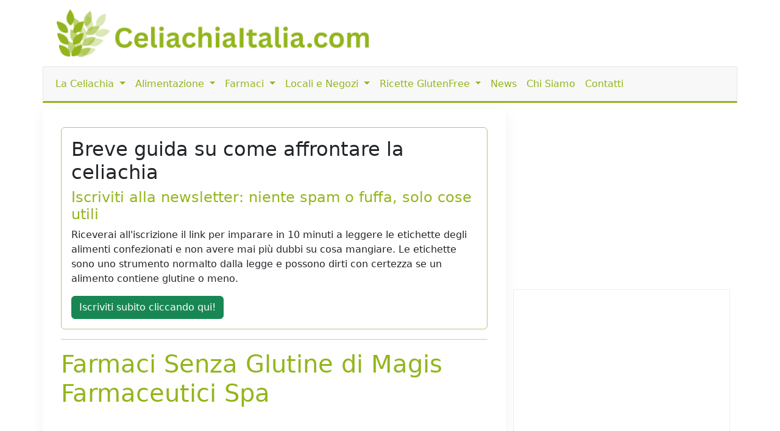

--- FILE ---
content_type: text/html; charset=UTF-8
request_url: https://www.celiachiaitalia.com/farmaci_senza_glutine/casa_farmaceutica/magis-farmaceutici-spa/158
body_size: 5937
content:
<!DOCTYPE html>
<html lang="it">
    <head>
				
	<meta http-equiv="Content-Type" content="text/html; charset=utf-8">
	<title>Farmaci Senza Glutine di Magis Farmaceutici Spa</title>
	<meta charset="utf-8" />
	<meta name="viewport" content="width=device-width, initial-scale=1, user-scalable=no" />
	<meta name="description" content="">

	<link rel="shortcut icon" href="https://www.celiachiaitalia.com/public/favicon.ico">

	<meta name="robots" content="index, follow">

	<link rel="canonical" href="https://www.celiachiaitalia.com/farmaci_senza_glutine/casa_farmaceutica/magis-farmaceutici-spa/158" />

	<meta property="og:title" content="Farmaci Senza Glutine di Magis Farmaceutici Spa">
	<meta property="og:site_name" content="Celiachiaitalia.com" />
	<meta property="og:url" content="https://www.celiachiaitalia.com/farmaci_senza_glutine/casa_farmaceutica/magis-farmaceutici-spa/158" />
	<meta property="og:description" content="">
	<meta property="og:type" content="article" />
	<meta property="og:image" content="" />
	<meta property="og:article:section" content="">

    <meta name="twitter:card" content="summary_large_image">
    <meta name="twitter:site" content="@celiachiaitalia.com">
    <meta name="twitter:locale" content="it_it">        <script language="javascript" type="text/javascript">
            var site_url = "https://www.celiachiaitalia.com/";
            var base_url = "https://www.celiachiaitalia.com/";
        </script>
        <link type="text/css" href="https://www.celiachiaitalia.com/public/bootstrap.min.css" rel="stylesheet"  />
<link type="text/css" href="https://www.celiachiaitalia.com/public/style.css" rel="stylesheet"  />

<!-- ANALYTICS -->         
<!-- COMMENTATO IL 15.04.25 -->
<!-- Google tag (gtag.js) -->
<!-- <script async src="https://www.googletagmanager.com/gtag/js?id=G-9BX9BTTQ9H"></script>
<script>
	window.dataLayer = window.dataLayer || [];
	function gtag(){dataLayer.push(arguments);}
	gtag('js', new Date());

	gtag('config', 'G-9BX9BTTQ9H');

	// ga('set', 'anonymizeIp', true); 
	// ga('send', 'pageview');
	// setTimeout("ga('send','event','adjusted bounce rate','30 seconds')",30000);
</script> -->
	</head>
	<body class="">
	
	<div class="container">
		<header>
			<div class="row">
				<div class="col-md-6 d-none d-sm-block d-sm-none d-md-block">
					<a href="https://www.celiachiaitalia.com/">
						<img id="logo" src="https://www.celiachiaitalia.com/public/tpl/images/logo-celiachiaitalia.png" class="img-fluid" alt="Logo CeliachiaItalia.com">
					</a>
				</div>
				<div class="col-md-6 d-none d-sm-block d-sm-none d-md-block">
					
				</div>
			</div>
			<div id="menu" class="row">
	<nav class="navbar navbar-expand-lg navbar-light">
		<div class="container">
			<a class="navbar-brand d-block d-lg-none" href="https://www.celiachiaitalia.com/"><img src="https://www.celiachiaitalia.com/public/tpl/images/logo-esteso.png" height="40px;"></a>
			<button class="navbar-toggler" type="button" data-bs-toggle="collapse" data-bs-target="#navbarMainMenu" aria-controls="navbarMainMenu" aria-expanded="false" aria-label="Toggle navigation">
				<span class="navbar-toggler-icon"></span>
			</button>
			<div class="collapse navbar-collapse" id="navbarMainMenu">
				<ul class="navbar-nav me-auto mb-2 mb-lg-0 justify-content-center">
											<li class="nav-item dropdown">
							<a class="nav-link dropdown-toggle" href="#" id="navbarDropdown23" role="button" data-bs-toggle="dropdown" aria-expanded="false">
								La Celiachia							</a>
							<ul class="dropdown-menu" aria-labelledby="navbarDropdown23">
																	<li><a class="dropdown-item" href="https://www.celiachiaitalia.com/articoli/a/pagine/la-celiachia---definizione/7">Che cos'è la celiachia?</a></li>
																	<li><a class="dropdown-item" href="https://www.celiachiaitalia.com/articoli/a/glossario-sulla-celiachia/i-sintomi-della-celiachia/210">I sintomi della celiachia</a></li>
																	<li><a class="dropdown-item" href="https://www.celiachiaitalia.com/articoli/categoria/21/focus-on">Approfondimenti</a></li>
																	<li><a class="dropdown-item" href="https://www.celiachiaitalia.com/articoli/categoria/59/domande-frequenti">Domande Frequenti</a></li>
																	<li><a class="dropdown-item" href="https://www.celiachiaitalia.com/articoli/categoria/30/glossario">Glossario</a></li>
															</ul>
						</li>
											<li class="nav-item dropdown">
							<a class="nav-link dropdown-toggle" href="#" id="navbarDropdown42" role="button" data-bs-toggle="dropdown" aria-expanded="false">
								Alimentazione							</a>
							<ul class="dropdown-menu" aria-labelledby="navbarDropdown42">
																	<li><a class="dropdown-item" href="https://www.celiachiaitalia.com/articoli/a/pagine/alimenti-senza-glutine-per-celiaci---tabella-sintetica/91">Alimentazione senza glutine</a></li>
																	<li><a class="dropdown-item" href="https://www.celiachiaitalia.com/prodotti_senza_glutine">Prodotti senza glutine</a></li>
																	<li><a class="dropdown-item" href="https://www.celiachiaitalia.com/prodotti_senza_glutine/ordine_alfabetico">Prodotti senza glutine per lettera</a></li>
																	<li><a class="dropdown-item" href="https://www.celiachiaitalia.com/articoli/categoria/2/ricette-senza-glutine">Ricette senza glutine</a></li>
															</ul>
						</li>
											<li class="nav-item dropdown">
							<a class="nav-link dropdown-toggle" href="#" id="navbarDropdown28" role="button" data-bs-toggle="dropdown" aria-expanded="false">
								Farmaci							</a>
							<ul class="dropdown-menu" aria-labelledby="navbarDropdown28">
																	<li><a class="dropdown-item" href="https://www.celiachiaitalia.com/farmaci_senza_glutine">Farmaci per celiaci ordinati per casa produttrice</a></li>
																	<li><a class="dropdown-item" href="https://www.celiachiaitalia.com/farmaci_senza_glutine/ordine_alfabetico">Farmaci per celiaci in ordine alfabetico</a></li>
															</ul>
						</li>
											<li class="nav-item dropdown">
							<a class="nav-link dropdown-toggle" href="#" id="navbarDropdown7" role="button" data-bs-toggle="dropdown" aria-expanded="false">
								Locali e Negozi							</a>
							<ul class="dropdown-menu" aria-labelledby="navbarDropdown7">
																	<li><a class="dropdown-item" href="https://www.celiachiaitalia.com/locali_senza_glutine/ricerca">Ricerca Locali Senza Glutine</a></li>
																	<li><a class="dropdown-item" href="https://www.celiachiaitalia.com/locali_senza_glutine/locali_per_celiaci_elenco_province">Locali per celiaci per provincia</a></li>
																	<li><a class="dropdown-item" href="https://www.celiachiaitalia.com/locali_senza_glutine/ristoranti_per_celiaci/">Ristoranti per celiaci</a></li>
																	<li><a class="dropdown-item" href="https://www.celiachiaitalia.com/locali_senza_glutine/pizzerie_per_celiaci/">Pizzerie per celiaci</a></li>
																	<li><a class="dropdown-item" href="https://www.celiachiaitalia.com/locali_senza_glutine/alberghi_e_hotel_per_celiaci/">Alberghi e Hotel per celiaci</a></li>
																	<li><a class="dropdown-item" href="https://www.celiachiaitalia.com/locali_senza_glutine/negozi_per_celiaci/">Negozi per celiaci</a></li>
																	<li><a class="dropdown-item" href="https://www.celiachiaitalia.com/locali_senza_glutine/agriturismi_per_celiaci/">Agriturismi per celiaci</a></li>
																	<li><a class="dropdown-item" href="https://www.celiachiaitalia.com/locali_senza_glutine/bed_and_breakfast_per_celiaci/">Bed and Breakfast per celiaci</a></li>
																	<li><a class="dropdown-item" href="https://www.celiachiaitalia.com/locali_senza_glutine/panifici_per_celiaci">Panifici per celiaci</a></li>
																	<li><a class="dropdown-item" href="https://www.celiachiaitalia.com/locali_senza_glutine/gastronomie_per_celiaci">Gastronomie per celiaci</a></li>
																	<li><a class="dropdown-item" href="https://www.celiachiaitalia.com/locali_senza_glutine/pasticcerie_per_celiaci/">Pasticcerie per celiaci</a></li>
																	<li><a class="dropdown-item" href="https://www.celiachiaitalia.com/locali_senza_glutine/gelaterie_per_celiaci/">Gelaterie per celiaci</a></li>
																	<li><a class="dropdown-item" href="https://www.celiachiaitalia.com/locali_senza_glutine/bar_per_celiaci/">Bar per celiaci</a></li>
																	<li><a class="dropdown-item" href="https://www.celiachiaitalia.com/locali_senza_glutine/catering_per_celiaci/">Catering per celiaci</a></li>
																	<li><a class="dropdown-item" href="https://www.celiachiaitalia.com/locali_senza_glutine/farmacie_per_celiaci/">Farmacie per celiaci</a></li>
																	<li><a class="dropdown-item" href="https://www.celiachiaitalia.com/locali_senza_glutine/pub_e_birrerie_per_celiaci/">Pub e Birrerie per celiaci</a></li>
															</ul>
						</li>
											<li class="nav-item dropdown">
							<a class="nav-link dropdown-toggle" href="#" id="navbarDropdown33" role="button" data-bs-toggle="dropdown" aria-expanded="false">
								Ricette GlutenFree							</a>
							<ul class="dropdown-menu" aria-labelledby="navbarDropdown33">
																	<li><a class="dropdown-item" href="https://www.celiachiaitalia.com/articoli/categoria/22/antipasti-per-celiaci">Antipasti per celiaci</a></li>
																	<li><a class="dropdown-item" href="https://www.celiachiaitalia.com/articoli/categoria/23/primi-per-celiaci">Primi per celiaci</a></li>
																	<li><a class="dropdown-item" href="https://www.celiachiaitalia.com/articoli/categoria/29/secondi-di-carne-per-celiaci">Secondi di Carne per celiaci</a></li>
																	<li><a class="dropdown-item" href="https://www.celiachiaitalia.com/articoli/categoria/28/secondi-di-pesce-per-celiaci">Secondi di Pesce per celiaci</a></li>
																	<li><a class="dropdown-item" href="https://www.celiachiaitalia.com/articoli/categoria/27/secondi-di-verdura-per-celiaci">Secondi di Verdura per celiaci</a></li>
																	<li><a class="dropdown-item" href="https://www.celiachiaitalia.com/articoli/categoria/26/contorni-per-celiaci">Contorni per celiaci</a></li>
																	<li><a class="dropdown-item" href="https://www.celiachiaitalia.com/articoli/categoria/25/dolci-e-dessert-per-celiaci">Dolci e Dessert per celiaci</a></li>
																	<li><a class="dropdown-item" href="https://www.celiachiaitalia.com/articoli/categoria/24/pizza-pane-e-torte-salate-per-celiaci">Pizza, Pane e Torte Salate per celiaci</a></li>
															</ul>
						</li>
										<li class="nav-item">
						<a class="nav-link" href="https://www.celiachiaitalia.com/articoli/categoria/1/articoli">News</a>
					</li>
										<li class="nav-item">
						<a class="nav-link" href="https://www.celiachiaitalia.com/articoli/a/pagine/mission/5">Chi Siamo</a>
					</li>
										<li class="nav-item">
						<a class="nav-link" href="https://www.celiachiaitalia.com/contattaci">Contatti</a>
					</li>
									</ul>
			</div>
		</div>
	</nav>
</div>		</header>

		<div id="content" class="row">
			<div id="mainContent" class="col-md-8">

				<div class="card">
					<div class="card-body">
						<h2 class="card-title">Breve guida su come affrontare la celiachia</h2>
						<h4><a href="https://celiachia.substack.com" target="_blank">Iscriviti alla newsletter: niente spam o fuffa, solo cose utili</a></h4>
						<p class="card-text">
						Riceverai all'iscrizione il link per imparare in 10 minuti a leggere le etichette degli alimenti confezionati e non avere mai più dubbi su cosa mangiare.
						Le etichette sono uno strumento normalto dalla legge e possono dirti con certezza se un alimento contiene glutine o meno.
						</p>
						<a class="card-link btn btn-success" href="https://celiachia.substack.com" target="_blank">Iscriviti subito cliccando qui!</a>
					</div>
				</div>
				<hr>

								<h1>Farmaci Senza Glutine di Magis Farmaceutici Spa</h1>
				
                <ins class="adsbygoogle"
                    style="display:block"
                    data-ad-client="ca-pub-5568848730124950"
                    data-ad-slot="8887731276"
                    data-ad-format="auto"
                    data-full-width-responsive="true"></ins>								<a class="btn btn-nav" href="">Torna alle aziende</a>
<p>Elenco dei <b>farmaci senza glutine</b> prodotti dalla casa farmaceutica <b>Magis Farmaceutici Spa</b> con specificate le varie confezioni vendute e il principio attivo del medicinale</p> 
<table class="table table-striped">
	<thead>
		<tr><th>farmaco</th><th>confezione</th><th>principio attivo</th><th>produttore</th></tr>
	</thead>
	<tbody>
        	<tr><td>Zitrogram</td><td>3 Cpr Riv 500 mg</td><td>Azitromicina Diidrato</td><td>Magis Farmaceutici Spa</td></tr>
		</tbody>
</table>				
                <ins class="adsbygoogle"
                    style="display:block"
                    data-ad-client="ca-pub-5568848730124950"
                    data-ad-slot="3252261218"
                    data-ad-format="auto"
                    data-full-width-responsive="true"></ins>			</div>
			<div id="sidebar" class="col-md-4">
				
                <ins class="adsbygoogle"
                    style="display:block"
                    data-ad-client="ca-pub-5568848730124950"
                    data-ad-slot="6896665582"
                    data-ad-format="auto"
                    data-full-width-responsive="true"></ins>				<iframe src="https://celiachia.substack.com/embed" width="100%" height="320" style="border:1px solid #EEE; background:white;" frameborder="0" scrolling="no"></iframe>
				<div class="box_modulo">
<div id="buttons_inline">
	<a class="btn btn-lg btn-outline-dark" href="https://www.celiachiaitalia.com/mediakit">
	<i class="fa fa-flag-checkered fa-lg" aria-hidden="true"></i> La tua pubblicità qui
	</a>
	<a class="btn btn-lg btn-outline-dark" href="https://www.celiachiaitalia.com/contattaci/scheda_premium">
	<i class="fa fa-cutlery fa-lg" aria-hidden="true"></i> Promuovi il tuo locale
	</a>
	<!--<a class="btn btn-lg btn-outline-dark" href="https://www.celiachiaitalia.com/pubbliredazionale">
		<i class="fa fa-file-text fa-lg" aria-hidden="true"></i> Pubblica i tuoi articoli
	</a>-->				                
	<a class="btn btn-lg btn-success" href="https://www.celiachiaitalia.com/locali_senza_glutine">
		<i class="fa fa-map-marker fa-lg" aria-hidden="true"></i> Locali Senza Glutine
	</a>
	<a class="btn btn-lg btn-success" href="https://www.celiachiaitalia.com/contattaci/segnala_lsg" style="font-size:1.1em;">
	<i class="fa fa-plus" aria-hidden="true"></i> Aggiungi un Locale
	</a>
	<!--                
	<a class="btn btn-lg btn-danger" href="https://www.celiachiaitalia.com/articoli/categoria/2/ricette-senza-glutine">
		<i class="fa fa-cutlery fa-lg" aria-hidden="true"></i> Ricette Senza Glutine
	</a>
	<a class="btn btn-lg btn-danger" href="https://www.celiachiaitalia.com/contattaci/ricetta%22 style="font-size:1.1em;">
		<i class="fa fa-plus" aria-hidden="true"></i> Aggiungi una Ricetta
	</a>        
	-->        
	<a class="btn btn-lg btn-info" href="https://www.celiachiaitalia.com/farmaci_senza_glutine">
		<i class="fa fa-stethoscope fa-lg" aria-hidden="true"></i> Farmaci Senza Glutine
	</a>
	<a class="btn btn-lg btn-warning" href="https://www.celiachiaitalia.com/prodotti_senza_glutine">
		<i class="fa fa-tags fa-lg" aria-hidden="true"></i> Prodotti Senza Glutine
	</a>  
</div></div><div class="box_modulo">
 
<h3>Menu</h3>
<ul class="nav flex-column"><!-- 
<li class="nav-item"><a class="nav-link" href="https://www.celiachiaitalia.com/articoli/a/news/ecco-i-nuovi-gruppi-regionali-whatsapp-per-i-celiaci/7390">Gruppi Whatsapp sulla celiachia regionali e nazionale</a></li>
<li class="nav-item"><a class="nav-link" href="https://www.celiachiaitalia.com/articoli/a/articoli/celiachia-e-telegram-unisciti-al-nuovo-gruppo/7374">Gruppo Telegram sulla celiachia</a></li>
-->
<li class="nav-item"><a class="nav-link" href="https://www.celiachiaitalia.com/articoli/categoria/85/legge-e-celiachia">Legge e Celiachia</a></li>
<li class="nav-item"><a class="nav-link" href="https://www.celiachiaitalia.com/articoli/categoria/186/storie-di-ordinaria-celiachia">Storie di ordinaria celiachia</a></li>
<li class="nav-item"><a class="nav-link" href="https://www.celiachiaitalia.com/articoli/categoria/235/celiachia-italia-su-facebook">Celiachia Italia su Facebook</a></li>
<li class="nav-item"><a class="nav-link" href="https://www.celiachiaitalia.com/articoli/categoria/1003/articoli-dal-mondo">Articoli dal Mondo</a></li>
<li class="nav-item"><a class="nav-link" href="https://www.celiachiaitalia.com/articoli/categoria/105/vacanze-senza-glutine">Vacanze senza Glutine</a></li>
<li class="nav-item"><a class="nav-link" href="https://www.celiachiaitalia.com/articoli/categoria/19/recensioni">Recensioni</a></li>
<!--
<li class="nav-item"><a class="nav-link" href="https://www.celiachiaitalia.com/articoli/a/pagine/gli-articoli-di-celiachiaitalia-nella-tua-casella-di-posta-o-tra-i-tuoi-feed/312">Feed</a></li>--></ul></div>			</div>
		</div>
		<div class="row">
<div class="col-md-4">
	<div class="card">
		<div class="card-header">Ultime Notizie</div>
		<div class="card-body">
			<ul class="list-group list-group-flush">
								<li class="list-group-item">
					<a href="https://www.celiachiaitalia.com/articoli/a/focus-on/celiachia-in-italia-i-dati-uffuciali-della-relazione-al-parlamento/15519">Celiachia in Italia: i dati uffuciali della relazione al parlamento</a>
				</li>
								<li class="list-group-item">
					<a href="https://www.celiachiaitalia.com/articoli/a/articoli/lettera-aperta-ad-aic-sulle-sode-e-sulla-normativa/15172">Lettera aperta  ad aic sulle sode e sulla normativa</a>
				</li>
								<li class="list-group-item">
					<a href="https://www.celiachiaitalia.com/articoli/a/articoli/hotel-imperiale-offerte-per-vivere-una-vacanza-gluten-free-senza-pensieri/10391">Hotel Imperiale, offerte per vivere una vacanza "gluten free" senza pensieri</a>
				</li>
								<li class="list-group-item">
					<a href="https://www.celiachiaitalia.com/articoli/a/articoli-dal-mondo/dichiarazione-aggiornata-della-fda-sulla-salsa-di-soia/9317">Dichiarazione aggiornata della FDA sulla salsa di soia</a>
				</li>
								<li class="list-group-item">
					<a href="https://www.celiachiaitalia.com/articoli/a/articoli-dal-mondo/salmone-arrosto-e-asparagi/9321">Salmone Arrosto e Asparagi</a>
				</li>
							</ul>
		</div>
	</div>
</div>
<div class="col-md-4">
	<div class="card">
		<div class="card-header">Discussioni</div>
		<div class="card-body">
		<ul  class="list-group list-group-flush">
								<li class="list-group-item">
					<a href="https://www.celiachiaitalia.com/articoli/a/celiachia-italia-su-facebook/la-celiaca-sono-io-ma-adesso-scrivo-per-mia-figlia-lei-soffre-di-orticaria-tutto-lanno-ma-in-questo-periodo-%C3%A8-un-drammaallet%C3%A0-di-9anni-lo-portata-al/15506">La celiaca sono io ma adesso scrivo per mia figlia lei soffre di orticaria tutto l'anno ma in questo periodo è un dramma,all'età di 9anni lo portata al Bambin Gesù e le fecere degli esami e dissero che era un soggetto allergico, lei è allergica al nichel </a>
				</li>
								<li class="list-group-item">
					<a href="https://www.celiachiaitalia.com/articoli/a/celiachia-italia-su-facebook/non-so-se-gi%C3%A0-li-conoscete-la-conad-ha-due-linee-di-salumi-confezionati-tutti-con-bollino-senza-glutine-molto-comodi-da-tenere-di-scorta-in-frigo-ed-anche-convenienti/15503">Non so se già li conoscete: la Conad ha due linee di salumi confezionati tutti con bollino senza glutine, molto comodi da tenere di scorta in frigo ed anche convenienti.</a>
				</li>
								<li class="list-group-item">
					<a href="https://www.celiachiaitalia.com/articoli/a/celiachia-italia-su-facebook/buongiorno-mi-dite-per-favore-se-%C3%A8-idoneo-grazie/15504">Buongiorno mi dite per favore se è idoneo? Grazie</a>
				</li>
								<li class="list-group-item">
					<a href="https://www.celiachiaitalia.com/articoli/a/celiachia-italia-su-facebook/oggi-in-un-convegno-sulle-malattie-autoimmuni-questo-%C3%A8-grazie-elena-frattolin/15505">Oggi in un convegno sulle malattie autoimmuni. Questo è. Grazie Elena Frattolin</a>
				</li>
								<li class="list-group-item">
					<a href="https://www.celiachiaitalia.com/articoli/a/celiachia-italia-su-facebook/buona-sera-scusate-ho-saputo-da-un-mesetto-di-essere-celiaca-volevo-sapere-se-la-carne-al-super-mercato-deve-aver-scritto-senza-glutine-o-se-va-sempre/15500">Buona sera, scusate ho saputo da un mesetto di essere celiaca , volevo sapere se la carne al super mercato deve aver scritto senza glutine o se va sempre bene ( ovviamente non intendo polpettoni o arrosti che sono trattatati, ma le semplici cosce di pollo</a>
				</li>
							</ul>
		</div>
	</div>
</div>
<div class="col-md-4">
	<div class="card">
		<div class="card-header">
			Ultimi Locali Senza Glutine
		</div>
		<div class="card-body">
			<ul class="list-group list-group-flush">
								<li class="list-group-item">
					<a href="https://www.celiachiaitalia.com/ristoranti_per_celiaci/maccabei-la-pizzeria-san-giovanni-lupatoto"> Maccabei La Pizzeria - Ristorante senza glutine a San Giovanni Lupatoto </a>
				</li>
								<li class="list-group-item">
					<a href="https://www.celiachiaitalia.com/pizzerie_per_celiaci/maccabei-la-pizzeria-san-giovanni-lupatoto"> Maccabei La Pizzeria - Pizzeria senza glutine a San Giovanni Lupatoto </a>
				</li>
								<li class="list-group-item">
					<a href="https://www.celiachiaitalia.com/ristoranti_per_celiaci/maccabei-la-pizzeria-camisano-vicentino"> Maccabei La Pizzeria - Ristorante senza glutine a Camisano Vicentino </a>
				</li>
								<li class="list-group-item">
					<a href="https://www.celiachiaitalia.com/pizzerie_per_celiaci/maccabei-la-pizzeria-camisano-vicentino"> Maccabei La Pizzeria - Pizzeria senza glutine a Camisano Vicentino </a>
				</li>
								<li class="list-group-item">
					<a href="https://www.celiachiaitalia.com/negozi_per_celiaci/primizie-delizie-senza-glutine-dalmine"> Primizie Delizie Senza Glutine  - Negozio senza glutine a Dalmine </a>
				</li>
								
			</ul>
		</div>
	</div>
</div>
</div>		
		
                <ins class="adsbygoogle"
                    style="display:block"
                    data-ad-client="ca-pub-5568848730124950"
                    data-ad-slot="1508307157"
                    data-ad-format="auto"
                    data-full-width-responsive="true"></ins>		<footer align="center">
			<div class="container">
        <div class="row">
            <div class="col-md-6 col-xs-12">
               Tutti i contenuti reperibili su celiachiaitalia.com hanno solo un fine divulgativo e in nessun caso
               possono costituire la prescrizione di un trattamento o sostituire la visita specialistica o il rapporto diretto con il proprio medico curante.
            </div>

            <div class="col-md-6 col-xs-12">
               Copyright © 2007 - 2026 © Tutti i diritti riservati<br>
               Powered By <a href="https://www.sablab.it" target="_blank">Sablab</a>
            </div>
        </div>
    </div>		</footer>
	</div>

	<script async src="https://pagead2.googlesyndication.com/pagead/js/adsbygoogle.js?client=ca-pub-5568848730124950"
		crossorigin="anonymous"></script>
	<script>
		[].forEach.call(document.querySelectorAll('.adsbygoogle'), function(){
			(adsbygoogle = window.adsbygoogle || []).push({});
		});
	</script>

	<script language="javascript" type="text/javascript" src="https://www.invernomuto.net/ads_manager/adsenseFallback.js" ></script>
<link type="text/css" href="https://www.celiachiaitalia.com/public/fontawesome/css/fontawesome.css" rel="stylesheet" rel="preload stylesheet" />
<link type="text/css" href="https://www.celiachiaitalia.com/public/fontawesome/css/brands.css" rel="stylesheet" rel="preload stylesheet" />
<link type="text/css" href="https://www.celiachiaitalia.com/public/fontawesome/css/solid.css" rel="stylesheet" rel="preload stylesheet" />
<script language="javascript" type="text/javascript" src="https://www.celiachiaitalia.com/public/script.js" ></script>

<!-- Matomo -->
<script>
  var _paq = window._paq = window._paq || [];
  /* tracker methods like "setCustomDimension" should be called before "trackPageView" */
  _paq.push(['trackPageView']);
  _paq.push(['enableLinkTracking']);
  (function() {
    var u="//matomo.invernomuto.net/";
    _paq.push(['setTrackerUrl', u+'matomo.php']);
    _paq.push(['setSiteId', '1']);
    var d=document, g=d.createElement('script'), s=d.getElementsByTagName('script')[0];
    g.async=true; g.src=u+'matomo.js'; s.parentNode.insertBefore(g,s);
  })();
</script>
<!-- End Matomo Code -->

	</body>
</html>

--- FILE ---
content_type: text/html; charset=utf-8
request_url: https://www.google.com/recaptcha/api2/aframe
body_size: 256
content:
<!DOCTYPE HTML><html><head><meta http-equiv="content-type" content="text/html; charset=UTF-8"></head><body><script nonce="w4dJ_87bsphz0-UA0qresQ">/** Anti-fraud and anti-abuse applications only. See google.com/recaptcha */ try{var clients={'sodar':'https://pagead2.googlesyndication.com/pagead/sodar?'};window.addEventListener("message",function(a){try{if(a.source===window.parent){var b=JSON.parse(a.data);var c=clients[b['id']];if(c){var d=document.createElement('img');d.src=c+b['params']+'&rc='+(localStorage.getItem("rc::a")?sessionStorage.getItem("rc::b"):"");window.document.body.appendChild(d);sessionStorage.setItem("rc::e",parseInt(sessionStorage.getItem("rc::e")||0)+1);localStorage.setItem("rc::h",'1768914222944');}}}catch(b){}});window.parent.postMessage("_grecaptcha_ready", "*");}catch(b){}</script></body></html>